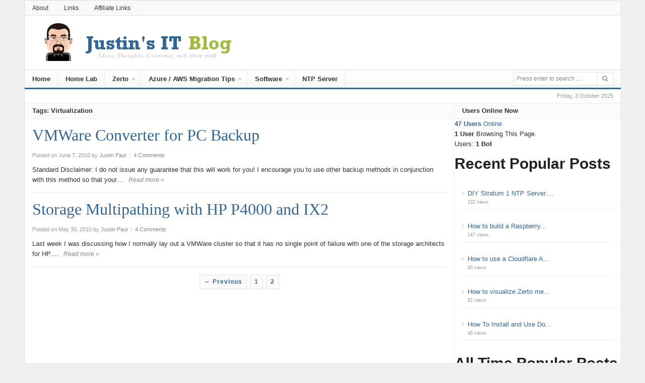

--- FILE ---
content_type: text/html; charset=UTF-8
request_url: https://www.jpaul.me/tag/virtualization/page/2/
body_size: 20594
content:
<!DOCTYPE html>
<html lang="en-US">
<head>
<meta charset="UTF-8">
<meta name="viewport" content="width=device-width, initial-scale=1">
<link rel="profile" href="https://gmpg.org/xfn/11">
<link rel="pingback" href="https://www.jpaul.me/xmlrpc.php">
<script defer data-domain="jpaul.me" src="https://stats.jpaul.io/js/script.js"></script>

		    <!-- PVC Template -->
    <script type="text/template" id="pvc-stats-view-template">
    <i class="pvc-stats-icon medium" aria-hidden="true"><svg aria-hidden="true" focusable="false" data-prefix="far" data-icon="chart-bar" role="img" xmlns="http://www.w3.org/2000/svg" viewBox="0 0 512 512" class="svg-inline--fa fa-chart-bar fa-w-16 fa-2x"><path fill="currentColor" d="M396.8 352h22.4c6.4 0 12.8-6.4 12.8-12.8V108.8c0-6.4-6.4-12.8-12.8-12.8h-22.4c-6.4 0-12.8 6.4-12.8 12.8v230.4c0 6.4 6.4 12.8 12.8 12.8zm-192 0h22.4c6.4 0 12.8-6.4 12.8-12.8V140.8c0-6.4-6.4-12.8-12.8-12.8h-22.4c-6.4 0-12.8 6.4-12.8 12.8v198.4c0 6.4 6.4 12.8 12.8 12.8zm96 0h22.4c6.4 0 12.8-6.4 12.8-12.8V204.8c0-6.4-6.4-12.8-12.8-12.8h-22.4c-6.4 0-12.8 6.4-12.8 12.8v134.4c0 6.4 6.4 12.8 12.8 12.8zM496 400H48V80c0-8.84-7.16-16-16-16H16C7.16 64 0 71.16 0 80v336c0 17.67 14.33 32 32 32h464c8.84 0 16-7.16 16-16v-16c0-8.84-7.16-16-16-16zm-387.2-48h22.4c6.4 0 12.8-6.4 12.8-12.8v-70.4c0-6.4-6.4-12.8-12.8-12.8h-22.4c-6.4 0-12.8 6.4-12.8 12.8v70.4c0 6.4 6.4 12.8 12.8 12.8z" class=""></path></svg></i>
	 <%= total_view %> total views	<% if ( today_view > 0 ) { %>
		<span class="views_today">,  <%= today_view %> views today</span>
	<% } %>
	</span>
	</script>
		    <meta name='robots' content='index, follow, max-image-preview:large, max-snippet:-1, max-video-preview:-1' />
	<style>img:is([sizes="auto" i], [sizes^="auto," i]) { contain-intrinsic-size: 3000px 1500px }</style>
	
<!-- Social Warfare v4.5.6 https://warfareplugins.com - BEGINNING OF OUTPUT -->
<style>
	@font-face {
		font-family: "sw-icon-font";
		src:url("https://www.jpaul.me/wp-content/plugins/social-warfare/assets/fonts/sw-icon-font.eot?ver=4.5.6");
		src:url("https://www.jpaul.me/wp-content/plugins/social-warfare/assets/fonts/sw-icon-font.eot?ver=4.5.6#iefix") format("embedded-opentype"),
		url("https://www.jpaul.me/wp-content/plugins/social-warfare/assets/fonts/sw-icon-font.woff?ver=4.5.6") format("woff"),
		url("https://www.jpaul.me/wp-content/plugins/social-warfare/assets/fonts/sw-icon-font.ttf?ver=4.5.6") format("truetype"),
		url("https://www.jpaul.me/wp-content/plugins/social-warfare/assets/fonts/sw-icon-font.svg?ver=4.5.6#1445203416") format("svg");
		font-weight: normal;
		font-style: normal;
		font-display:block;
	}
</style>
<!-- Social Warfare v4.5.6 https://warfareplugins.com - END OF OUTPUT -->

<script>window._wca = window._wca || [];</script>

	<!-- This site is optimized with the Yoast SEO plugin v26.0 - https://yoast.com/wordpress/plugins/seo/ -->
	<title>Virtualization Archives - Page 2 of 2 - Justin&#039;s IT Blog</title>
	<link rel="canonical" href="https://www.jpaul.me/tag/virtualization/page/2/" />
	<link rel="prev" href="https://www.jpaul.me/tag/virtualization/" />
	<meta name="twitter:card" content="summary_large_image" />
	<meta name="twitter:title" content="Virtualization Archives - Page 2 of 2 - Justin&#039;s IT Blog" />
	<meta name="twitter:site" content="@recklessop" />
	<script type="application/ld+json" class="yoast-schema-graph">{"@context":"https://schema.org","@graph":[{"@type":"CollectionPage","@id":"https://www.jpaul.me/tag/virtualization/","url":"https://www.jpaul.me/tag/virtualization/page/2/","name":"Virtualization Archives - Page 2 of 2 - Justin&#039;s IT Blog","isPartOf":{"@id":"https://www.jpaul.me/#website"},"breadcrumb":{"@id":"https://www.jpaul.me/tag/virtualization/page/2/#breadcrumb"},"inLanguage":"en-US"},{"@type":"BreadcrumbList","@id":"https://www.jpaul.me/tag/virtualization/page/2/#breadcrumb","itemListElement":[{"@type":"ListItem","position":1,"name":"Home","item":"https://www.jpaul.me/"},{"@type":"ListItem","position":2,"name":"Virtualization"}]},{"@type":"WebSite","@id":"https://www.jpaul.me/#website","url":"https://www.jpaul.me/","name":"Justin's IT Blog","description":"Ideas, Thoughts, Concerns, and other stuff","potentialAction":[{"@type":"SearchAction","target":{"@type":"EntryPoint","urlTemplate":"https://www.jpaul.me/?s={search_term_string}"},"query-input":{"@type":"PropertyValueSpecification","valueRequired":true,"valueName":"search_term_string"}}],"inLanguage":"en-US"}]}</script>
	<!-- / Yoast SEO plugin. -->


<link rel='dns-prefetch' href='//stats.wp.com' />
<link rel='dns-prefetch' href='//secure.gravatar.com' />
<link rel='dns-prefetch' href='//jetpack.wordpress.com' />
<link rel='dns-prefetch' href='//s0.wp.com' />
<link rel='dns-prefetch' href='//public-api.wordpress.com' />
<link rel='dns-prefetch' href='//0.gravatar.com' />
<link rel='dns-prefetch' href='//1.gravatar.com' />
<link rel='dns-prefetch' href='//2.gravatar.com' />
<link rel='dns-prefetch' href='//widgets.wp.com' />
<link rel='dns-prefetch' href='//v0.wordpress.com' />
<link rel="alternate" type="application/rss+xml" title="Justin&#039;s IT Blog &raquo; Feed" href="https://www.jpaul.me/feed/" />
<link rel="alternate" type="application/rss+xml" title="Justin&#039;s IT Blog &raquo; Comments Feed" href="https://www.jpaul.me/comments/feed/" />
<script type="text/javascript" id="wpp-js" src="https://www.jpaul.me/wp-content/plugins/wordpress-popular-posts/assets/js/wpp.min.js?ver=7.3.3" data-sampling="0" data-sampling-rate="100" data-api-url="https://www.jpaul.me/wp-json/wordpress-popular-posts" data-post-id="0" data-token="5fbb1f52ba" data-lang="0" data-debug="0"></script>
<link rel="alternate" type="application/rss+xml" title="Justin&#039;s IT Blog &raquo; Virtualization Tag Feed" href="https://www.jpaul.me/tag/virtualization/feed/" />
<script type="text/javascript">
/* <![CDATA[ */
window._wpemojiSettings = {"baseUrl":"https:\/\/s.w.org\/images\/core\/emoji\/16.0.1\/72x72\/","ext":".png","svgUrl":"https:\/\/s.w.org\/images\/core\/emoji\/16.0.1\/svg\/","svgExt":".svg","source":{"concatemoji":"https:\/\/www.jpaul.me\/wp-includes\/js\/wp-emoji-release.min.js?ver=6.8.3"}};
/*! This file is auto-generated */
!function(s,n){var o,i,e;function c(e){try{var t={supportTests:e,timestamp:(new Date).valueOf()};sessionStorage.setItem(o,JSON.stringify(t))}catch(e){}}function p(e,t,n){e.clearRect(0,0,e.canvas.width,e.canvas.height),e.fillText(t,0,0);var t=new Uint32Array(e.getImageData(0,0,e.canvas.width,e.canvas.height).data),a=(e.clearRect(0,0,e.canvas.width,e.canvas.height),e.fillText(n,0,0),new Uint32Array(e.getImageData(0,0,e.canvas.width,e.canvas.height).data));return t.every(function(e,t){return e===a[t]})}function u(e,t){e.clearRect(0,0,e.canvas.width,e.canvas.height),e.fillText(t,0,0);for(var n=e.getImageData(16,16,1,1),a=0;a<n.data.length;a++)if(0!==n.data[a])return!1;return!0}function f(e,t,n,a){switch(t){case"flag":return n(e,"\ud83c\udff3\ufe0f\u200d\u26a7\ufe0f","\ud83c\udff3\ufe0f\u200b\u26a7\ufe0f")?!1:!n(e,"\ud83c\udde8\ud83c\uddf6","\ud83c\udde8\u200b\ud83c\uddf6")&&!n(e,"\ud83c\udff4\udb40\udc67\udb40\udc62\udb40\udc65\udb40\udc6e\udb40\udc67\udb40\udc7f","\ud83c\udff4\u200b\udb40\udc67\u200b\udb40\udc62\u200b\udb40\udc65\u200b\udb40\udc6e\u200b\udb40\udc67\u200b\udb40\udc7f");case"emoji":return!a(e,"\ud83e\udedf")}return!1}function g(e,t,n,a){var r="undefined"!=typeof WorkerGlobalScope&&self instanceof WorkerGlobalScope?new OffscreenCanvas(300,150):s.createElement("canvas"),o=r.getContext("2d",{willReadFrequently:!0}),i=(o.textBaseline="top",o.font="600 32px Arial",{});return e.forEach(function(e){i[e]=t(o,e,n,a)}),i}function t(e){var t=s.createElement("script");t.src=e,t.defer=!0,s.head.appendChild(t)}"undefined"!=typeof Promise&&(o="wpEmojiSettingsSupports",i=["flag","emoji"],n.supports={everything:!0,everythingExceptFlag:!0},e=new Promise(function(e){s.addEventListener("DOMContentLoaded",e,{once:!0})}),new Promise(function(t){var n=function(){try{var e=JSON.parse(sessionStorage.getItem(o));if("object"==typeof e&&"number"==typeof e.timestamp&&(new Date).valueOf()<e.timestamp+604800&&"object"==typeof e.supportTests)return e.supportTests}catch(e){}return null}();if(!n){if("undefined"!=typeof Worker&&"undefined"!=typeof OffscreenCanvas&&"undefined"!=typeof URL&&URL.createObjectURL&&"undefined"!=typeof Blob)try{var e="postMessage("+g.toString()+"("+[JSON.stringify(i),f.toString(),p.toString(),u.toString()].join(",")+"));",a=new Blob([e],{type:"text/javascript"}),r=new Worker(URL.createObjectURL(a),{name:"wpTestEmojiSupports"});return void(r.onmessage=function(e){c(n=e.data),r.terminate(),t(n)})}catch(e){}c(n=g(i,f,p,u))}t(n)}).then(function(e){for(var t in e)n.supports[t]=e[t],n.supports.everything=n.supports.everything&&n.supports[t],"flag"!==t&&(n.supports.everythingExceptFlag=n.supports.everythingExceptFlag&&n.supports[t]);n.supports.everythingExceptFlag=n.supports.everythingExceptFlag&&!n.supports.flag,n.DOMReady=!1,n.readyCallback=function(){n.DOMReady=!0}}).then(function(){return e}).then(function(){var e;n.supports.everything||(n.readyCallback(),(e=n.source||{}).concatemoji?t(e.concatemoji):e.wpemoji&&e.twemoji&&(t(e.twemoji),t(e.wpemoji)))}))}((window,document),window._wpemojiSettings);
/* ]]> */
</script>
<link rel='stylesheet' id='social-warfare-block-css-css' href='https://www.jpaul.me/wp-content/plugins/social-warfare/assets/js/post-editor/dist/blocks.style.build.css?ver=6.8.3' type='text/css' media='all' />
<style id='wp-emoji-styles-inline-css' type='text/css'>

	img.wp-smiley, img.emoji {
		display: inline !important;
		border: none !important;
		box-shadow: none !important;
		height: 1em !important;
		width: 1em !important;
		margin: 0 0.07em !important;
		vertical-align: -0.1em !important;
		background: none !important;
		padding: 0 !important;
	}
</style>
<link rel='stylesheet' id='wp-block-library-css' href='https://www.jpaul.me/wp-includes/css/dist/block-library/style.min.css?ver=6.8.3' type='text/css' media='all' />
<style id='classic-theme-styles-inline-css' type='text/css'>
/*! This file is auto-generated */
.wp-block-button__link{color:#fff;background-color:#32373c;border-radius:9999px;box-shadow:none;text-decoration:none;padding:calc(.667em + 2px) calc(1.333em + 2px);font-size:1.125em}.wp-block-file__button{background:#32373c;color:#fff;text-decoration:none}
</style>
<link rel='stylesheet' id='mediaelement-css' href='https://www.jpaul.me/wp-includes/js/mediaelement/mediaelementplayer-legacy.min.css?ver=4.2.17' type='text/css' media='all' />
<link rel='stylesheet' id='wp-mediaelement-css' href='https://www.jpaul.me/wp-includes/js/mediaelement/wp-mediaelement.min.css?ver=6.8.3' type='text/css' media='all' />
<style id='jetpack-sharing-buttons-style-inline-css' type='text/css'>
.jetpack-sharing-buttons__services-list{display:flex;flex-direction:row;flex-wrap:wrap;gap:0;list-style-type:none;margin:5px;padding:0}.jetpack-sharing-buttons__services-list.has-small-icon-size{font-size:12px}.jetpack-sharing-buttons__services-list.has-normal-icon-size{font-size:16px}.jetpack-sharing-buttons__services-list.has-large-icon-size{font-size:24px}.jetpack-sharing-buttons__services-list.has-huge-icon-size{font-size:36px}@media print{.jetpack-sharing-buttons__services-list{display:none!important}}.editor-styles-wrapper .wp-block-jetpack-sharing-buttons{gap:0;padding-inline-start:0}ul.jetpack-sharing-buttons__services-list.has-background{padding:1.25em 2.375em}
</style>
<style id='global-styles-inline-css' type='text/css'>
:root{--wp--preset--aspect-ratio--square: 1;--wp--preset--aspect-ratio--4-3: 4/3;--wp--preset--aspect-ratio--3-4: 3/4;--wp--preset--aspect-ratio--3-2: 3/2;--wp--preset--aspect-ratio--2-3: 2/3;--wp--preset--aspect-ratio--16-9: 16/9;--wp--preset--aspect-ratio--9-16: 9/16;--wp--preset--color--black: #000000;--wp--preset--color--cyan-bluish-gray: #abb8c3;--wp--preset--color--white: #ffffff;--wp--preset--color--pale-pink: #f78da7;--wp--preset--color--vivid-red: #cf2e2e;--wp--preset--color--luminous-vivid-orange: #ff6900;--wp--preset--color--luminous-vivid-amber: #fcb900;--wp--preset--color--light-green-cyan: #7bdcb5;--wp--preset--color--vivid-green-cyan: #00d084;--wp--preset--color--pale-cyan-blue: #8ed1fc;--wp--preset--color--vivid-cyan-blue: #0693e3;--wp--preset--color--vivid-purple: #9b51e0;--wp--preset--gradient--vivid-cyan-blue-to-vivid-purple: linear-gradient(135deg,rgba(6,147,227,1) 0%,rgb(155,81,224) 100%);--wp--preset--gradient--light-green-cyan-to-vivid-green-cyan: linear-gradient(135deg,rgb(122,220,180) 0%,rgb(0,208,130) 100%);--wp--preset--gradient--luminous-vivid-amber-to-luminous-vivid-orange: linear-gradient(135deg,rgba(252,185,0,1) 0%,rgba(255,105,0,1) 100%);--wp--preset--gradient--luminous-vivid-orange-to-vivid-red: linear-gradient(135deg,rgba(255,105,0,1) 0%,rgb(207,46,46) 100%);--wp--preset--gradient--very-light-gray-to-cyan-bluish-gray: linear-gradient(135deg,rgb(238,238,238) 0%,rgb(169,184,195) 100%);--wp--preset--gradient--cool-to-warm-spectrum: linear-gradient(135deg,rgb(74,234,220) 0%,rgb(151,120,209) 20%,rgb(207,42,186) 40%,rgb(238,44,130) 60%,rgb(251,105,98) 80%,rgb(254,248,76) 100%);--wp--preset--gradient--blush-light-purple: linear-gradient(135deg,rgb(255,206,236) 0%,rgb(152,150,240) 100%);--wp--preset--gradient--blush-bordeaux: linear-gradient(135deg,rgb(254,205,165) 0%,rgb(254,45,45) 50%,rgb(107,0,62) 100%);--wp--preset--gradient--luminous-dusk: linear-gradient(135deg,rgb(255,203,112) 0%,rgb(199,81,192) 50%,rgb(65,88,208) 100%);--wp--preset--gradient--pale-ocean: linear-gradient(135deg,rgb(255,245,203) 0%,rgb(182,227,212) 50%,rgb(51,167,181) 100%);--wp--preset--gradient--electric-grass: linear-gradient(135deg,rgb(202,248,128) 0%,rgb(113,206,126) 100%);--wp--preset--gradient--midnight: linear-gradient(135deg,rgb(2,3,129) 0%,rgb(40,116,252) 100%);--wp--preset--font-size--small: 13px;--wp--preset--font-size--medium: 20px;--wp--preset--font-size--large: 36px;--wp--preset--font-size--x-large: 42px;--wp--preset--font-family--inter: "Inter", sans-serif;--wp--preset--font-family--cardo: Cardo;--wp--preset--spacing--20: 0.44rem;--wp--preset--spacing--30: 0.67rem;--wp--preset--spacing--40: 1rem;--wp--preset--spacing--50: 1.5rem;--wp--preset--spacing--60: 2.25rem;--wp--preset--spacing--70: 3.38rem;--wp--preset--spacing--80: 5.06rem;--wp--preset--shadow--natural: 6px 6px 9px rgba(0, 0, 0, 0.2);--wp--preset--shadow--deep: 12px 12px 50px rgba(0, 0, 0, 0.4);--wp--preset--shadow--sharp: 6px 6px 0px rgba(0, 0, 0, 0.2);--wp--preset--shadow--outlined: 6px 6px 0px -3px rgba(255, 255, 255, 1), 6px 6px rgba(0, 0, 0, 1);--wp--preset--shadow--crisp: 6px 6px 0px rgba(0, 0, 0, 1);}:where(.is-layout-flex){gap: 0.5em;}:where(.is-layout-grid){gap: 0.5em;}body .is-layout-flex{display: flex;}.is-layout-flex{flex-wrap: wrap;align-items: center;}.is-layout-flex > :is(*, div){margin: 0;}body .is-layout-grid{display: grid;}.is-layout-grid > :is(*, div){margin: 0;}:where(.wp-block-columns.is-layout-flex){gap: 2em;}:where(.wp-block-columns.is-layout-grid){gap: 2em;}:where(.wp-block-post-template.is-layout-flex){gap: 1.25em;}:where(.wp-block-post-template.is-layout-grid){gap: 1.25em;}.has-black-color{color: var(--wp--preset--color--black) !important;}.has-cyan-bluish-gray-color{color: var(--wp--preset--color--cyan-bluish-gray) !important;}.has-white-color{color: var(--wp--preset--color--white) !important;}.has-pale-pink-color{color: var(--wp--preset--color--pale-pink) !important;}.has-vivid-red-color{color: var(--wp--preset--color--vivid-red) !important;}.has-luminous-vivid-orange-color{color: var(--wp--preset--color--luminous-vivid-orange) !important;}.has-luminous-vivid-amber-color{color: var(--wp--preset--color--luminous-vivid-amber) !important;}.has-light-green-cyan-color{color: var(--wp--preset--color--light-green-cyan) !important;}.has-vivid-green-cyan-color{color: var(--wp--preset--color--vivid-green-cyan) !important;}.has-pale-cyan-blue-color{color: var(--wp--preset--color--pale-cyan-blue) !important;}.has-vivid-cyan-blue-color{color: var(--wp--preset--color--vivid-cyan-blue) !important;}.has-vivid-purple-color{color: var(--wp--preset--color--vivid-purple) !important;}.has-black-background-color{background-color: var(--wp--preset--color--black) !important;}.has-cyan-bluish-gray-background-color{background-color: var(--wp--preset--color--cyan-bluish-gray) !important;}.has-white-background-color{background-color: var(--wp--preset--color--white) !important;}.has-pale-pink-background-color{background-color: var(--wp--preset--color--pale-pink) !important;}.has-vivid-red-background-color{background-color: var(--wp--preset--color--vivid-red) !important;}.has-luminous-vivid-orange-background-color{background-color: var(--wp--preset--color--luminous-vivid-orange) !important;}.has-luminous-vivid-amber-background-color{background-color: var(--wp--preset--color--luminous-vivid-amber) !important;}.has-light-green-cyan-background-color{background-color: var(--wp--preset--color--light-green-cyan) !important;}.has-vivid-green-cyan-background-color{background-color: var(--wp--preset--color--vivid-green-cyan) !important;}.has-pale-cyan-blue-background-color{background-color: var(--wp--preset--color--pale-cyan-blue) !important;}.has-vivid-cyan-blue-background-color{background-color: var(--wp--preset--color--vivid-cyan-blue) !important;}.has-vivid-purple-background-color{background-color: var(--wp--preset--color--vivid-purple) !important;}.has-black-border-color{border-color: var(--wp--preset--color--black) !important;}.has-cyan-bluish-gray-border-color{border-color: var(--wp--preset--color--cyan-bluish-gray) !important;}.has-white-border-color{border-color: var(--wp--preset--color--white) !important;}.has-pale-pink-border-color{border-color: var(--wp--preset--color--pale-pink) !important;}.has-vivid-red-border-color{border-color: var(--wp--preset--color--vivid-red) !important;}.has-luminous-vivid-orange-border-color{border-color: var(--wp--preset--color--luminous-vivid-orange) !important;}.has-luminous-vivid-amber-border-color{border-color: var(--wp--preset--color--luminous-vivid-amber) !important;}.has-light-green-cyan-border-color{border-color: var(--wp--preset--color--light-green-cyan) !important;}.has-vivid-green-cyan-border-color{border-color: var(--wp--preset--color--vivid-green-cyan) !important;}.has-pale-cyan-blue-border-color{border-color: var(--wp--preset--color--pale-cyan-blue) !important;}.has-vivid-cyan-blue-border-color{border-color: var(--wp--preset--color--vivid-cyan-blue) !important;}.has-vivid-purple-border-color{border-color: var(--wp--preset--color--vivid-purple) !important;}.has-vivid-cyan-blue-to-vivid-purple-gradient-background{background: var(--wp--preset--gradient--vivid-cyan-blue-to-vivid-purple) !important;}.has-light-green-cyan-to-vivid-green-cyan-gradient-background{background: var(--wp--preset--gradient--light-green-cyan-to-vivid-green-cyan) !important;}.has-luminous-vivid-amber-to-luminous-vivid-orange-gradient-background{background: var(--wp--preset--gradient--luminous-vivid-amber-to-luminous-vivid-orange) !important;}.has-luminous-vivid-orange-to-vivid-red-gradient-background{background: var(--wp--preset--gradient--luminous-vivid-orange-to-vivid-red) !important;}.has-very-light-gray-to-cyan-bluish-gray-gradient-background{background: var(--wp--preset--gradient--very-light-gray-to-cyan-bluish-gray) !important;}.has-cool-to-warm-spectrum-gradient-background{background: var(--wp--preset--gradient--cool-to-warm-spectrum) !important;}.has-blush-light-purple-gradient-background{background: var(--wp--preset--gradient--blush-light-purple) !important;}.has-blush-bordeaux-gradient-background{background: var(--wp--preset--gradient--blush-bordeaux) !important;}.has-luminous-dusk-gradient-background{background: var(--wp--preset--gradient--luminous-dusk) !important;}.has-pale-ocean-gradient-background{background: var(--wp--preset--gradient--pale-ocean) !important;}.has-electric-grass-gradient-background{background: var(--wp--preset--gradient--electric-grass) !important;}.has-midnight-gradient-background{background: var(--wp--preset--gradient--midnight) !important;}.has-small-font-size{font-size: var(--wp--preset--font-size--small) !important;}.has-medium-font-size{font-size: var(--wp--preset--font-size--medium) !important;}.has-large-font-size{font-size: var(--wp--preset--font-size--large) !important;}.has-x-large-font-size{font-size: var(--wp--preset--font-size--x-large) !important;}
:where(.wp-block-post-template.is-layout-flex){gap: 1.25em;}:where(.wp-block-post-template.is-layout-grid){gap: 1.25em;}
:where(.wp-block-columns.is-layout-flex){gap: 2em;}:where(.wp-block-columns.is-layout-grid){gap: 2em;}
:root :where(.wp-block-pullquote){font-size: 1.5em;line-height: 1.6;}
</style>
<link rel='stylesheet' id='a3-pvc-style-css' href='https://www.jpaul.me/wp-content/plugins/page-views-count/assets/css/style.min.css?ver=2.8.7' type='text/css' media='all' />
<link rel='stylesheet' id='junkie-shortcodes-css' href='https://www.jpaul.me/wp-content/plugins/theme-junkie-shortcodes/assets/css/junkie-shortcodes.css?ver=6.8.3' type='text/css' media='all' />
<link rel='stylesheet' id='woocommerce-layout-css' href='https://www.jpaul.me/wp-content/plugins/woocommerce/assets/css/woocommerce-layout.css?ver=10.2.2' type='text/css' media='all' />
<style id='woocommerce-layout-inline-css' type='text/css'>

	.infinite-scroll .woocommerce-pagination {
		display: none;
	}
</style>
<link rel='stylesheet' id='woocommerce-smallscreen-css' href='https://www.jpaul.me/wp-content/plugins/woocommerce/assets/css/woocommerce-smallscreen.css?ver=10.2.2' type='text/css' media='only screen and (max-width: 768px)' />
<link rel='stylesheet' id='woocommerce-general-css' href='https://www.jpaul.me/wp-content/plugins/woocommerce/assets/css/woocommerce.css?ver=10.2.2' type='text/css' media='all' />
<style id='woocommerce-inline-inline-css' type='text/css'>
.woocommerce form .form-row .required { visibility: visible; }
</style>
<link rel='stylesheet' id='social_warfare-css' href='https://www.jpaul.me/wp-content/plugins/social-warfare/assets/css/style.min.css?ver=4.5.6' type='text/css' media='all' />
<link rel='stylesheet' id='wordpress-popular-posts-css-css' href='https://www.jpaul.me/wp-content/plugins/wordpress-popular-posts/assets/css/wpp.css?ver=7.3.3' type='text/css' media='all' />
<link rel='stylesheet' id='brands-styles-css' href='https://www.jpaul.me/wp-content/plugins/woocommerce/assets/css/brands.css?ver=10.2.2' type='text/css' media='all' />
<link rel='stylesheet' id='daily-style-css' href='https://www.jpaul.me/wp-content/themes/daily3/style.min.css?ver=6.8.3' type='text/css' media='all' />
<link rel='stylesheet' id='daily-responsive-css' href='https://www.jpaul.me/wp-content/themes/daily3/assets/css/responsive.css?ver=6.8.3' type='text/css' media='all' />
<link rel='stylesheet' id='daily-colors-css' href='https://www.jpaul.me/wp-content/themes/daily3/assets/css/colors/default.css?ver=6.8.3' type='text/css' media='all' />
<link rel='stylesheet' id='jetpack_likes-css' href='https://www.jpaul.me/wp-content/plugins/jetpack/modules/likes/style.css?ver=15.0.2' type='text/css' media='all' />
<link rel='stylesheet' id='wp-pagenavi-css' href='https://www.jpaul.me/wp-content/plugins/wp-pagenavi/pagenavi-css.css?ver=2.70' type='text/css' media='all' />
<link rel='stylesheet' id='a3pvc-css' href='//www.jpaul.me/wp-content/uploads/sass/pvc.min.css?ver=1675104925' type='text/css' media='all' />
<link rel='stylesheet' id='sharedaddy-css' href='https://www.jpaul.me/wp-content/plugins/jetpack/modules/sharedaddy/sharing.css?ver=15.0.2' type='text/css' media='all' />
<link rel='stylesheet' id='social-logos-css' href='https://www.jpaul.me/wp-content/plugins/jetpack/_inc/social-logos/social-logos.min.css?ver=15.0.2' type='text/css' media='all' />
<script type="text/javascript" src="https://www.jpaul.me/wp-includes/js/jquery/jquery.min.js?ver=3.7.1" id="jquery-core-js"></script>
<script type="text/javascript" src="https://www.jpaul.me/wp-includes/js/jquery/jquery-migrate.min.js?ver=3.4.1" id="jquery-migrate-js"></script>
<script type="text/javascript" src="https://www.jpaul.me/wp-includes/js/underscore.min.js?ver=1.13.7" id="underscore-js"></script>
<script type="text/javascript" src="https://www.jpaul.me/wp-includes/js/backbone.min.js?ver=1.6.0" id="backbone-js"></script>
<script type="text/javascript" id="a3-pvc-backbone-js-extra">
/* <![CDATA[ */
var pvc_vars = {"rest_api_url":"https:\/\/www.jpaul.me\/wp-json\/pvc\/v1","ajax_url":"https:\/\/www.jpaul.me\/wp-admin\/admin-ajax.php","security":"f3b2cc45c5","ajax_load_type":"rest_api"};
/* ]]> */
</script>
<script type="text/javascript" src="https://www.jpaul.me/wp-content/plugins/page-views-count/assets/js/pvc.backbone.min.js?ver=2.8.7" id="a3-pvc-backbone-js"></script>
<script type="text/javascript" src="https://www.jpaul.me/wp-content/plugins/woocommerce/assets/js/jquery-blockui/jquery.blockUI.min.js?ver=2.7.0-wc.10.2.2" id="jquery-blockui-js" defer="defer" data-wp-strategy="defer"></script>
<script type="text/javascript" id="wc-add-to-cart-js-extra">
/* <![CDATA[ */
var wc_add_to_cart_params = {"ajax_url":"\/wp-admin\/admin-ajax.php","wc_ajax_url":"\/?wc-ajax=%%endpoint%%","i18n_view_cart":"View cart","cart_url":"https:\/\/www.jpaul.me\/cart\/","is_cart":"","cart_redirect_after_add":"no"};
/* ]]> */
</script>
<script type="text/javascript" src="https://www.jpaul.me/wp-content/plugins/woocommerce/assets/js/frontend/add-to-cart.min.js?ver=10.2.2" id="wc-add-to-cart-js" defer="defer" data-wp-strategy="defer"></script>
<script type="text/javascript" src="https://www.jpaul.me/wp-content/plugins/woocommerce/assets/js/js-cookie/js.cookie.min.js?ver=2.1.4-wc.10.2.2" id="js-cookie-js" defer="defer" data-wp-strategy="defer"></script>
<script type="text/javascript" id="woocommerce-js-extra">
/* <![CDATA[ */
var woocommerce_params = {"ajax_url":"\/wp-admin\/admin-ajax.php","wc_ajax_url":"\/?wc-ajax=%%endpoint%%","i18n_password_show":"Show password","i18n_password_hide":"Hide password"};
/* ]]> */
</script>
<script type="text/javascript" src="https://www.jpaul.me/wp-content/plugins/woocommerce/assets/js/frontend/woocommerce.min.js?ver=10.2.2" id="woocommerce-js" defer="defer" data-wp-strategy="defer"></script>
<script type="text/javascript" id="WCPAY_ASSETS-js-extra">
/* <![CDATA[ */
var wcpayAssets = {"url":"https:\/\/www.jpaul.me\/wp-content\/plugins\/woocommerce-payments\/dist\/"};
/* ]]> */
</script>
<!--[if lte IE 9]>
<script type="text/javascript" src="https://www.jpaul.me/wp-content/themes/daily3/assets/js/html5shiv.js" id="daily-html5-js"></script>
<![endif]-->
<script type="text/javascript" src="https://stats.wp.com/s-202540.js" id="woocommerce-analytics-js" defer="defer" data-wp-strategy="defer"></script>
<link rel="https://api.w.org/" href="https://www.jpaul.me/wp-json/" /><link rel="alternate" title="JSON" type="application/json" href="https://www.jpaul.me/wp-json/wp/v2/tags/416" /><link rel="EditURI" type="application/rsd+xml" title="RSD" href="https://www.jpaul.me/xmlrpc.php?rsd" />
<meta name="generator" content="WordPress 6.8.3" />
<meta name="generator" content="WooCommerce 10.2.2" />
	<style>img#wpstats{display:none}</style>
		            <style id="wpp-loading-animation-styles">@-webkit-keyframes bgslide{from{background-position-x:0}to{background-position-x:-200%}}@keyframes bgslide{from{background-position-x:0}to{background-position-x:-200%}}.wpp-widget-block-placeholder,.wpp-shortcode-placeholder{margin:0 auto;width:60px;height:3px;background:#dd3737;background:linear-gradient(90deg,#dd3737 0%,#571313 10%,#dd3737 100%);background-size:200% auto;border-radius:3px;-webkit-animation:bgslide 1s infinite linear;animation:bgslide 1s infinite linear}</style>
            	<noscript><style>.woocommerce-product-gallery{ opacity: 1 !important; }</style></noscript>
	
<!-- Jetpack Open Graph Tags -->
<meta property="og:type" content="website" />
<meta property="og:title" content="Virtualization Archives - Page 2 of 2 - Justin&#039;s IT Blog" />
<meta property="og:url" content="https://www.jpaul.me/tag/virtualization/" />
<meta property="og:site_name" content="Justin&#039;s IT Blog" />
<meta property="og:image" content="https://www.jpaul.me/wp-content/uploads/2015/07/jp.jpg" />
<meta property="og:image:width" content="448" />
<meta property="og:image:height" content="448" />
<meta property="og:image:alt" content="" />
<meta property="og:locale" content="en_US" />
<meta name="twitter:site" content="@recklessop" />

<!-- End Jetpack Open Graph Tags -->
<style class='wp-fonts-local' type='text/css'>
@font-face{font-family:Inter;font-style:normal;font-weight:300 900;font-display:fallback;src:url('https://www.jpaul.me/wp-content/plugins/woocommerce/assets/fonts/Inter-VariableFont_slnt,wght.woff2') format('woff2');font-stretch:normal;}
@font-face{font-family:Cardo;font-style:normal;font-weight:400;font-display:fallback;src:url('https://www.jpaul.me/wp-content/plugins/woocommerce/assets/fonts/cardo_normal_400.woff2') format('woff2');}
</style>
<link rel="icon" href="https://www.jpaul.me/wp-content/uploads/2015/07/jp-42x42.jpg" sizes="32x32" />
<link rel="icon" href="https://www.jpaul.me/wp-content/uploads/2015/07/jp-200x200.jpg" sizes="192x192" />
<link rel="apple-touch-icon" href="https://www.jpaul.me/wp-content/uploads/2015/07/jp-200x200.jpg" />
<meta name="msapplication-TileImage" content="https://www.jpaul.me/wp-content/uploads/2015/07/jp-300x300.jpg" />
		<style type="text/css" id="wp-custom-css">
			One of the things that I don't work with much is tape... in any fashion. However while working on a project I was asked how Veeam did with tape out. I tried to think of where I had used tape with Veeam before and I couldn't think of a single instance... which is probably why I have installed so many dedupe appliances :) . So I did the only thing a real geek would do... I started looking for a tape drive for my home lab.

You would think, since people have been saying that tape is dead, that I would be able to pick up something pretty cheap. However I soon figured out that quite the opposite was true if I wanted anything with a fiber channel interface. What to do?

What about VTL? Both Data Domain and HP StoreOnce provide VTL features, but on the StoreOnce VSA you do not need a license to enable it. So I logged into one of the StoreOnce VSA's that I had already deployed and started messing around. It took very little effort before my Veeam server had a fully functional MSL 2024 attached... and the best part is that it didn't cost me anything!

So the purpose of this article is to show how to get an HP StoreOnce VSA with the VTL options talking to Veeam Backup and Replication, I won't cover anything in terms of creating jobs or best practices inside of Veeam because frankly I don't yet have the experience to be making those recommendations, but as I am able to play around with this more I will share what I learn. Also for owners of Data Domain and / or HP StoreOnce, this article should not be considered a way to utilize those products in a production environment. I have to think that writing data directly to NFS/CIFS on these devices would be better than going through the VTL features. (The only thing I'm thinking that might be useful for this though is extended retention where you want Veeam to keep GFS copies, but after I look into that more I will create a separate article for that).
Getting the HP StoreOnce side ready
After deploying the StoreOnce VSA login to it and click on the VTL option. It should have "Auto Create" enabled.



If it is not enabled, click 'Edit' and then enable the option. This is all that is needed on the StoreOnce side ot get started, we could however manually create a VTL, but unless you want to copy and paste IQN's it's easier to just let it auto create one, and then we can edit it later.
iSCSI configuration on Veeam Server
The VTL features of StoreOnce VSA rely on an iSCSI connection. So the first thing we need to do on the Veeam server is enable the iSCSI initiator (if it isn't already enabled), you can enable it by simply opening the iSCSI Initiator in Control Panel.

Then enter the IP address of the HP StoreOnce VSA in the Target box and click 'Quick Connect'. Then in the Discovered targets area click each of the targets and click connect (at least the ones that are related to HP StorageOnce).



By default you should have one drive and once robot listed in the targets window. After connecting the targets you can check Windows device manager to see if they show up. You are looking for a "Media Changer" and an "unknown device".



Before we install the drivers for these devices we will want to go back over to the StoreOnce VSA and change properties of the VTL to emulate an MSL 2024 (or whatever MSL you want to play with).
Configuring VTL settings on StoreOnce
Click on the VTL item on the left to expand it then select 'Library'. On the right side of the page you should now see the VTL that was auto created when you connected to the VTL iSCSI targets.



By default it's emulating a generic drive, but I wanted it to emulate the same MSL that I was looking at on eBay. So if you click on the library then down at the very bottom of the page select 'Edit'. Then select the "MSL G3 Series 2x24" emulation type. You can also select how many tape's you would like the VTL to see too, by default it sets the max number for the emulation type. Click save.

Once this has been changed we can do back over to Windows and install the HP MSL drivers and then do the actual Veeam Configuration.
Installing MSL Drivers on Veeam Tape Server
Some backup software wants you to use only their drivers, but Veeam is different, they aren't in the driver business so they recommend you use the manufacturer's drivers. So for the HP MSL series that we are emulating you need to download the drivers from  http://h18006.www1.hp.com/products/storageworks/tapecompatibility.html. FYI I would fully expect this link to break once the HP/Hewlet Packard split happens. So you might have to just google "HP Tape compatibility and Tools".



Once you get to this page click on the "Hp StoreEver Tape Drivers" link.



At the time of this driving the driver version was 4.0.0 and the file name is cp023805.exe. Download the drivers, and then extract them to a folder somewhere on the Veeam server. I say extract because for whatever reason HP has decided to not allow any of their tape drivers to install in a virtual environment... HP YOU SHOULD FIX THIS...

Here is the error you can expect if you click install.



So after extracting the files to somewhere on the server you can head back into Device Manager and click on the Robot or the drive and select 'Update Driver'. Then navigate to the folder where you extracted the drivers, and select the OS folder that matches your Veeam server. Then click next through all the pretty boxes until you see a screen that looks like this:



Then repeat for the other related device... either the drive or the robot:



Then you have all the drivers installed that you need. Now we can open Veeam and configure it to see the MSL.
Veeam Tape Configuration
After you get Veeam B&amp;R opened up you can navigate to the Tape Infrastructure area. The first thing we need to do is select "Add a Tape Server" from the list. I installed the iSCSI VTL on the server listed as "This Server", but if you are planning to dedicate a server to just doing tape, then select the appropriate server from the list.



If there are restrictions on traffic for this tape server you can set those up on on this page otherwise click next



Typical Veeam review page... next.



Here you can monitor the progress of the tape agent install.. then click next.



Normally I don't show the Finish page, but this one contains an important check box. The "Start tape library inventory" box...make sure that is checked so that you get an initial inventory of your tapes.



&nbsp;

When you first open you all of the new things on the left side your tapes will appear under an unknown media pool, but as the inventory happens they will move over to the Free media pool. Once all of the tapes are in the free media pool you are ready to start doing Veeam backup's to tape!



Lastly I wanted to send a big THANK YOU out to the HP Storage team for creating the StoreOnce VSA... If I didn't have it it would be much harder to learn and to do my job, so Thank You!		</style>
		</head>

<body class="archive paged tag tag-virtualization tag-416 paged-2 tag-paged-2 wp-theme-daily3 theme-daily3 woocommerce-no-js group-blog layout-2c-l" itemscope itemtype="http://schema.org/Blog">
<!-- BuySellAds Ad Code -->
<script type="text/javascript">
<script type="text/javascript">
(function(){
  var bsa = document.createElement('script');
     bsa.type = 'text/javascript';
     bsa.async = true;
     bsa.src = '//s3.buysellads.com/ac/bsa.js';
  (document.getElementsByTagName('head')[0]||document.getElementsByTagName('body')[0]).appendChild(bsa);
})();
</script>
<!-- End BuySellAds Ad Code -->
<div id="page" class="hfeed site">

	<header id="masthead" class="site-header container clearfix" role="banner" itemscope="itemscope" itemtype="http://schema.org/WPHeader">

			
	<div id="primary-bar">
		<div class="container">

			<nav id="primary-nav" class="main-navigation" role="navigation" itemscope="itemscope" itemtype="http://schema.org/SiteNavigationElement">

				<ul id="primary-menu" class="primary-menu sf-menu"><li  id="menu-item-4550" class="menu-item menu-item-type-post_type menu-item-object-page menu-item-4550"><a href="https://www.jpaul.me/about/">About</a></li>
<li  id="menu-item-16815" class="menu-item menu-item-type-post_type menu-item-object-page menu-item-16815"><a href="https://www.jpaul.me/links/">Links</a></li>
<li  id="menu-item-16820" class="menu-item menu-item-type-post_type menu-item-object-page menu-item-16820"><a href="https://www.jpaul.me/affiliate-links/">Affiliate Links</a></li>
</ul>
			</nav><!-- #primary-nav -->

			<div class="header-social"></div>
		</div>
	</div>


		<div id="logo" itemscope itemtype="http://schema.org/Brand">
<a href="https://www.jpaul.me" itemprop="url" rel="home">
<img itemprop="logo" src="https://www.jpaul.me/wp-content/uploads/2016/12/logo.png" alt="Justin&#039;s IT Blog" />
</a>
</div>

		
		<div class="clearfix"></div>

		
	<div id="secondary-bar" class="clearfix">
		<div class="container">

			<nav id="secondary-nav" class="main-navigation" role="navigation" itemscope="itemscope" itemtype="http://schema.org/SiteNavigationElement">

				<ul id="secondary-menu" class="secondary-menu sf-menu"><li  id="menu-item-4571" class="menu-item menu-item-type-custom menu-item-object-custom menu-item-4571"><a href="http://jpaul.me/">Home</a></li>
<li  id="menu-item-10506" class="menu-item menu-item-type-post_type menu-item-object-page menu-item-10506"><a href="https://www.jpaul.me/home-lab/">Home Lab</a></li>
<li  id="menu-item-12091" class="menu-item menu-item-type-taxonomy menu-item-object-category menu-item-has-children menu-item-12091"><a href="https://www.jpaul.me/category/backup-recovery/zerto/">Zerto</a>
<ul class="sub-menu">
	<li  id="menu-item-16592" class="menu-item menu-item-type-post_type menu-item-object-page menu-item-16592"><a href="https://www.jpaul.me/zerto-rest-api-changelog/">Zerto REST API Changelog</a></li>
	<li  id="menu-item-15464" class="menu-item menu-item-type-post_type menu-item-object-page menu-item-15464"><a href="https://www.jpaul.me/zplanner/">zPlanner</a></li>

</ul>
</li>
<li  id="menu-item-13212" class="menu-item menu-item-type-post_type menu-item-object-page menu-item-has-children menu-item-13212"><a href="https://www.jpaul.me/azure/">Azure / AWS Migration Tips</a>
<ul class="sub-menu">
	<li  id="menu-item-13224" class="menu-item menu-item-type-post_type menu-item-object-page menu-item-13224"><a href="https://www.jpaul.me/azure/centos-6-azure-tips/">CentOS / RHEL 6 Azure Tips</a></li>
	<li  id="menu-item-13223" class="menu-item menu-item-type-post_type menu-item-object-page menu-item-13223"><a href="https://www.jpaul.me/azure/centos-7-azure-tips/">CentOS / RHEL 7 Azure Tips</a></li>
	<li  id="menu-item-13248" class="menu-item menu-item-type-post_type menu-item-object-page menu-item-13248"><a href="https://www.jpaul.me/azure/debian-azure-tips/">Debian Azure Tips</a></li>
	<li  id="menu-item-13222" class="menu-item menu-item-type-post_type menu-item-object-page menu-item-13222"><a href="https://www.jpaul.me/azure/ubuntu-azure-tips/">Ubuntu 18.04 Azure Tips</a></li>
	<li  id="menu-item-15440" class="menu-item menu-item-type-post_type menu-item-object-page menu-item-15440"><a href="https://www.jpaul.me/azure/ubuntu-16-04-azure-tips/">Ubuntu 16.04 Azure Tips</a></li>
	<li  id="menu-item-16095" class="menu-item menu-item-type-post_type menu-item-object-page menu-item-16095"><a href="https://www.jpaul.me/azure/migrate-ubuntu1404/">Ubuntu 14.04 Azure Tips</a></li>
	<li  id="menu-item-16079" class="menu-item menu-item-type-post_type menu-item-object-page menu-item-16079"><a href="https://www.jpaul.me/azure/suse-11-sp4-migration-tips/">Suse 11 SP4 Migration Tips</a></li>
	<li  id="menu-item-16109" class="menu-item menu-item-type-post_type menu-item-object-page menu-item-16109"><a href="https://www.jpaul.me/azure/suse-15-migration-steps/">Suse 15 Migration Steps</a></li>
	<li  id="menu-item-13245" class="menu-item menu-item-type-post_type menu-item-object-page menu-item-13245"><a href="https://www.jpaul.me/azure/windows-2008-azure-tips/">Windows 2008 Azure Tips</a></li>

</ul>
</li>
<li  id="menu-item-12105" class="menu-item menu-item-type-taxonomy menu-item-object-category menu-item-has-children menu-item-12105"><a href="https://www.jpaul.me/category/software/">Software</a>
<ul class="sub-menu">
	<li  id="menu-item-12106" class="menu-item menu-item-type-taxonomy menu-item-object-category menu-item-12106"><a href="https://www.jpaul.me/category/software/linux-related/">Linux Related</a></li>
	<li  id="menu-item-12107" class="menu-item menu-item-type-taxonomy menu-item-object-category menu-item-12107"><a href="https://www.jpaul.me/category/software/microsoft/">Microsoft</a></li>
	<li  id="menu-item-12108" class="menu-item menu-item-type-taxonomy menu-item-object-category menu-item-12108"><a href="https://www.jpaul.me/category/software/opensource/">Open Source Projects</a></li>
	<li  id="menu-item-12115" class="menu-item menu-item-type-taxonomy menu-item-object-category menu-item-12115"><a href="https://www.jpaul.me/category/powercli/">PowerCLI</a></li>

</ul>
</li>
<li  id="menu-item-16717" class="menu-item menu-item-type-post_type menu-item-object-page menu-item-16717"><a href="https://www.jpaul.me/ntp-server/">NTP Server</a></li>
</ul>
			</nav><!-- #secondary-nav -->

			<div class="search-form">
			<form action="https://www.jpaul.me/" role="search">
				<input type="search" class="search-field field" placeholder="Press enter to search &hellip;" value="" name="s" title="Search for:" />
				<button type="submit" name="submit"><i class="fa fa-search"></i></button>
			</form>
		</div>

		</div>
	</div>


	</header><!-- #masthead -->

		<span class="header-date">Friday, 3 October 2025</span>

		
	<div id="content" class="site-content column">
	
	<section id="primary" class="content-area column">
		
						
		<main id="main" class="content-loop category-box blog-list column" role="main" class="content">

			
				<header class="page-header">
					<h3 class="widget-title"><strong>
				Tags: Virtualization			</strong></h3>
				</header><!-- .page-header -->

								
										<article id="post-72" class="post-72 post type-post status-publish format-standard hentry category-backup-recovery tag-backup tag-virtual-pc tag-virtualization tag-vmware no-post-thumbnail entry" itemscope="itemscope" itemtype="http://schema.org/BlogPosting" itemprop="blogPost">	

	<header class="entry-header">
		<h2 class="entry-title" itemprop="headline"><a href="https://www.jpaul.me/2010/06/vmware-converter-for-pc-backup/" rel="bookmark" itemprop="url">VMWare Converter for PC Backup</a></h2>
					<div class="entry-meta">
				<span class="posted-on">Posted on June 7, 2010</span><span class="byline"> by <span class="author vcard" itemprop="author" itemscope="itemscope" itemtype="http://schema.org/Person"><a class="url fn n" href="https://www.jpaul.me/author/admin/" itemprop="url"><span itemprop="name">Justin Paul</span></a></span></span>				<span class="meta-sep">|</span>
									<span class="comments-link"><a href="https://www.jpaul.me/2010/06/vmware-converter-for-pc-backup/#comments" itemprop="discussionURL">4 Comments</a></span>
							</div><!-- .entry-meta -->
			</header><!-- .entry-header -->

	<div class="entry-summary" itemprop="description">
		Standard Disclaimer: I do not issue any guarantee that this will work for you! I encourage you to use other backup methods in conjunction with this method so that your&hellip;<div class="more-link"><a href="https://www.jpaul.me/2010/06/vmware-converter-for-pc-backup/">Read more &raquo;</a></div>
	</div><!-- .entry-summary -->
	
</article><!-- #post-## -->				
				
										<article id="post-56" class="post-56 post type-post status-publish format-standard hentry category-featured category-network-design category-storage category-virtualization tag-p4000 tag-iscsi tag-san tag-virtualization tag-vmware no-post-thumbnail entry" itemscope="itemscope" itemtype="http://schema.org/BlogPosting" itemprop="blogPost">	

	<header class="entry-header">
		<h2 class="entry-title" itemprop="headline"><a href="https://www.jpaul.me/2010/05/storage-multipathing-with-hp-p4000-and-ix2/" rel="bookmark" itemprop="url">Storage Multipathing with HP P4000 and IX2</a></h2>
					<div class="entry-meta">
				<span class="posted-on">Posted on May 30, 2010</span><span class="byline"> by <span class="author vcard" itemprop="author" itemscope="itemscope" itemtype="http://schema.org/Person"><a class="url fn n" href="https://www.jpaul.me/author/admin/" itemprop="url"><span itemprop="name">Justin Paul</span></a></span></span>				<span class="meta-sep">|</span>
									<span class="comments-link"><a href="https://www.jpaul.me/2010/05/storage-multipathing-with-hp-p4000-and-ix2/#comments" itemprop="discussionURL">4 Comments</a></span>
							</div><!-- .entry-meta -->
			</header><!-- .entry-header -->

	<div class="entry-summary" itemprop="description">
		Last week I was discussing how I normally lay out a VMWare cluster so that it has no single point of failure with one of the storage architects for HP.&hellip;<div class="more-link"><a href="https://www.jpaul.me/2010/05/storage-multipathing-with-hp-p4000-and-ix2/">Read more &raquo;</a></div>
	</div><!-- .entry-summary -->
	
</article><!-- #post-## -->				
								
				<div class="clearfix"></div>
				
				
	<nav class="pagination loop-pagination"><a class="prev page-numbers" href="https://www.jpaul.me/tag/virtualization/">&larr; Previous</a>
<a aria-label="Page 1" class="page-numbers" href="https://www.jpaul.me/tag/virtualization/">1</a>
<span aria-label="Page 2" aria-current="page" class="page-numbers current">2</span></nav>

			
		</main><!-- #main -->

	
	</section><!-- #primary -->


<div id="secondary" class="widget-area sidebar1 column" role="complementary" aria-label="Primary Sidebar" itemscope="itemscope" itemtype="http://schema.org/WPSideBar">
	<aside id="useronline-3" class="widget widget_useronline"><h3 class="widget-title">Users Online Now</h3><div id="useronline-count"><a href="http://jpaul.me/useronline/"><strong>47 Users</strong> Online</a></div><div id="useronline-browsing-page"><strong>1 User</strong> Browsing This Page.<br />Users: <strong>1 Bot</strong></div></aside><aside id="block-3" class="widget widget_block"><div class="popular-posts"><h2>Recent Popular Posts</h2><ul class="wpp-list">
<li>
<a href="https://www.jpaul.me/2024/08/diy-stratum-1-ntp-server-secure-time-sync-with-raspberry-pi-under-200/" title="DIY Stratum 1 NTP Server: Secure Time Sync with Raspberry Pi Under $200" class="wpp-post-title" target="_self">DIY Stratum 1 NTP Server:...</a>
 <span class="wpp-meta post-stats"><span class="wpp-views">232 views</span></span>
</li>
<li>
<a href="https://www.jpaul.me/2019/01/how-to-build-a-raspberry-pi-serial-console-server-with-ser2net/" title="How to build a Raspberry Pi Serial Console Server with ser2net" class="wpp-post-title" target="_self">How to build a Raspberry...</a>
 <span class="wpp-meta post-stats"><span class="wpp-views">147 views</span></span>
</li>
<li>
<a href="https://www.jpaul.me/2020/09/how-to-use-a-cloudflare-api-token-for-letsencrypt-validation-on-ubuntu-20-04/" title="How to use a Cloudflare API Token for LetsEncrypt Validation on Ubuntu 20.04" class="wpp-post-title" target="_self">How to use a Cloudflare A...</a>
 <span class="wpp-meta post-stats"><span class="wpp-views">60 views</span></span>
</li>
<li>
<a href="https://www.jpaul.me/2023/04/how-to-visualize-zerto-using-grafna/" title="How to visualize Zerto metrics using Grafana" class="wpp-post-title" target="_self">How to visualize Zerto me...</a>
 <span class="wpp-meta post-stats"><span class="wpp-views">52 views</span></span>
</li>
<li>
<a href="https://www.jpaul.me/2024/07/how-to-install-and-use-docker-on-ubuntu-24-04/" title="How To Install and Use Docker on Ubuntu 24.04" class="wpp-post-title" target="_self">How To Install and Use Do...</a>
 <span class="wpp-meta post-stats"><span class="wpp-views">45 views</span></span>
</li>
</ul></div></aside><aside id="block-4" class="widget widget_block"><div class="popular-posts"><h2>All Time Popular Posts</h2><ul class="wpp-list">
<li>
<a href="https://www.jpaul.me/2018/07/my-ubiquiti-unifi-appliance-3-0-now-even-more-super/" title="My Ubiquiti UniFi Appliance 3.0 – now even more super!" class="wpp-post-title" target="_self">My Ubiquiti UniFi Applian...</a>
 <span class="wpp-meta post-stats"><span class="wpp-views">67k views</span></span>
</li>
<li>
<a href="https://www.jpaul.me/2019/01/how-to-build-a-raspberry-pi-serial-console-server-with-ser2net/" title="How to build a Raspberry Pi Serial Console Server with ser2net" class="wpp-post-title" target="_self">How to build a Raspberry...</a>
 <span class="wpp-meta post-stats"><span class="wpp-views">58.4k views</span></span>
</li>
<li>
<a href="https://www.jpaul.me/2012/11/anatomy-of-an-emc-vnx-array/" title="Anatomy of an EMC VNX Array" class="wpp-post-title" target="_self">Anatomy of an EMC VNX Arr...</a>
 <span class="wpp-meta post-stats"><span class="wpp-views">47.4k views</span></span>
</li>
<li>
<a href="https://www.jpaul.me/2011/06/datastore-provisioned-space-vs-free-space/" title="Datastore Provisioned Space vs Free Space" class="wpp-post-title" target="_self">Datastore Provisioned Spa...</a>
 <span class="wpp-meta post-stats"><span class="wpp-views">36.9k views</span></span>
</li>
<li>
<a href="https://www.jpaul.me/2017/09/ubiquiti-unifi-virtual-appliance-2/" title="Ubiquiti Unifi Virtual Appliance 2.0" class="wpp-post-title" target="_self">Ubiquiti Unifi Virtual Ap...</a>
 <span class="wpp-meta post-stats"><span class="wpp-views">29.6k views</span></span>
</li>
</ul></div></aside></div><!-- #secondary -->	</div><!-- #content -->

	<div class="clearfix"></div>

	<footer id="footer" class="container clearfix" role="contentinfo" itemscope="itemscope" itemtype="http://schema.org/WPFooter">

		<div class="footer-column footer-column-1">
			<aside id="tag_cloud-8" class="widget widget_tag_cloud"><h3 class="widget-title">Tags</h3><div class="tagcloud"><a href="https://www.jpaul.me/tag/azure/" class="tag-cloud-link tag-link-458 tag-link-position-1" style="font-size: 11.756097560976pt;" aria-label="Azure (14 items)">Azure</a>
<a href="https://www.jpaul.me/tag/backup-and-replication/" class="tag-cloud-link tag-link-56 tag-link-position-2" style="font-size: 9.1382113821138pt;" aria-label="Backup and Replication (8 items)">Backup and Replication</a>
<a href="https://www.jpaul.me/tag/blog/" class="tag-cloud-link tag-link-99 tag-link-position-3" style="font-size: 9.7073170731707pt;" aria-label="blog (9 items)">blog</a>
<a href="https://www.jpaul.me/tag/blog-news/" class="tag-cloud-link tag-link-234 tag-link-position-4" style="font-size: 10.162601626016pt;" aria-label="Blog News (10 items)">Blog News</a>
<a href="https://www.jpaul.me/tag/cisco/" class="tag-cloud-link tag-link-377 tag-link-position-5" style="font-size: 9.7073170731707pt;" aria-label="Cisco (9 items)">Cisco</a>
<a href="https://www.jpaul.me/tag/cloud/" class="tag-cloud-link tag-link-16 tag-link-position-6" style="font-size: 9.1382113821138pt;" aria-label="cloud (8 items)">cloud</a>
<a href="https://www.jpaul.me/tag/data-domain/" class="tag-cloud-link tag-link-344 tag-link-position-7" style="font-size: 9.1382113821138pt;" aria-label="data domain (8 items)">data domain</a>
<a href="https://www.jpaul.me/tag/design/" class="tag-cloud-link tag-link-12 tag-link-position-8" style="font-size: 9.1382113821138pt;" aria-label="design (8 items)">design</a>
<a href="https://www.jpaul.me/tag/disaster-recovery/" class="tag-cloud-link tag-link-63 tag-link-position-9" style="font-size: 8pt;" aria-label="Disaster Recovery (6 items)">Disaster Recovery</a>
<a href="https://www.jpaul.me/tag/docker/" class="tag-cloud-link tag-link-517 tag-link-position-10" style="font-size: 8.5691056910569pt;" aria-label="docker (7 items)">docker</a>
<a href="https://www.jpaul.me/tag/emc/" class="tag-cloud-link tag-link-426 tag-link-position-11" style="font-size: 13.349593495935pt;" aria-label="EMC (20 items)">EMC</a>
<a href="https://www.jpaul.me/tag/exagrid/" class="tag-cloud-link tag-link-425 tag-link-position-12" style="font-size: 9.1382113821138pt;" aria-label="Exagrid (8 items)">Exagrid</a>
<a href="https://www.jpaul.me/tag/featured/" class="tag-cloud-link tag-link-357 tag-link-position-13" style="font-size: 22pt;" aria-label="Featured (118 items)">Featured</a>
<a href="https://www.jpaul.me/tag/hol/" class="tag-cloud-link tag-link-354 tag-link-position-14" style="font-size: 9.1382113821138pt;" aria-label="HOL (8 items)">HOL</a>
<a href="https://www.jpaul.me/tag/home-lab/" class="tag-cloud-link tag-link-438 tag-link-position-15" style="font-size: 9.7073170731707pt;" aria-label="Home Lab (9 items)">Home Lab</a>
<a href="https://www.jpaul.me/tag/howto/" class="tag-cloud-link tag-link-94 tag-link-position-16" style="font-size: 9.1382113821138pt;" aria-label="howto (8 items)">howto</a>
<a href="https://www.jpaul.me/tag/hp/" class="tag-cloud-link tag-link-41 tag-link-position-17" style="font-size: 10.617886178862pt;" aria-label="hp (11 items)">hp</a>
<a href="https://www.jpaul.me/tag/hp-p2000/" class="tag-cloud-link tag-link-68 tag-link-position-18" style="font-size: 9.1382113821138pt;" aria-label="HP P2000 (8 items)">HP P2000</a>
<a href="https://www.jpaul.me/tag/iscsi/" class="tag-cloud-link tag-link-22 tag-link-position-19" style="font-size: 9.7073170731707pt;" aria-label="iSCSI (9 items)">iSCSI</a>
<a href="https://www.jpaul.me/tag/kubecon/" class="tag-cloud-link tag-link-526 tag-link-position-20" style="font-size: 13.349593495935pt;" aria-label="KubeCon (20 items)">KubeCon</a>
<a href="https://www.jpaul.me/tag/kubernetes/" class="tag-cloud-link tag-link-525 tag-link-position-21" style="font-size: 11.414634146341pt;" aria-label="Kubernetes (13 items)">Kubernetes</a>
<a href="https://www.jpaul.me/tag/microsoft/" class="tag-cloud-link tag-link-420 tag-link-position-22" style="font-size: 10.959349593496pt;" aria-label="Microsoft (12 items)">Microsoft</a>
<a href="https://www.jpaul.me/tag/powershell/" class="tag-cloud-link tag-link-472 tag-link-position-23" style="font-size: 9.1382113821138pt;" aria-label="Powershell (8 items)">Powershell</a>
<a href="https://www.jpaul.me/tag/pressrelease/" class="tag-cloud-link tag-link-524 tag-link-position-24" style="font-size: 12.325203252033pt;" aria-label="PressRelease (16 items)">PressRelease</a>
<a href="https://www.jpaul.me/tag/raspberrypi/" class="tag-cloud-link tag-link-371 tag-link-position-25" style="font-size: 10.162601626016pt;" aria-label="raspberrypi (10 items)">raspberrypi</a>
<a href="https://www.jpaul.me/tag/replication/" class="tag-cloud-link tag-link-62 tag-link-position-26" style="font-size: 8pt;" aria-label="Replication (6 items)">Replication</a>
<a href="https://www.jpaul.me/tag/reviews/" class="tag-cloud-link tag-link-23 tag-link-position-27" style="font-size: 8.5691056910569pt;" aria-label="Reviews (7 items)">Reviews</a>
<a href="https://www.jpaul.me/tag/san/" class="tag-cloud-link tag-link-21 tag-link-position-28" style="font-size: 12.325203252033pt;" aria-label="SAN (16 items)">SAN</a>
<a href="https://www.jpaul.me/tag/smb/" class="tag-cloud-link tag-link-13 tag-link-position-29" style="font-size: 8.5691056910569pt;" aria-label="smb (7 items)">smb</a>
<a href="https://www.jpaul.me/tag/top-blog/" class="tag-cloud-link tag-link-327 tag-link-position-30" style="font-size: 8.5691056910569pt;" aria-label="Top Blog (7 items)">Top Blog</a>
<a href="https://www.jpaul.me/tag/ubiquiti/" class="tag-cloud-link tag-link-19 tag-link-position-31" style="font-size: 8.5691056910569pt;" aria-label="Ubiquiti (7 items)">Ubiquiti</a>
<a href="https://www.jpaul.me/tag/ubuntu/" class="tag-cloud-link tag-link-90 tag-link-position-32" style="font-size: 8pt;" aria-label="Ubuntu (6 items)">Ubuntu</a>
<a href="https://www.jpaul.me/tag/ucs/" class="tag-cloud-link tag-link-378 tag-link-position-33" style="font-size: 9.7073170731707pt;" aria-label="UCS (9 items)">UCS</a>
<a href="https://www.jpaul.me/tag/vcloud/" class="tag-cloud-link tag-link-428 tag-link-position-34" style="font-size: 11.414634146341pt;" aria-label="vCloud (13 items)">vCloud</a>
<a href="https://www.jpaul.me/tag/vcloud-lab/" class="tag-cloud-link tag-link-282 tag-link-position-35" style="font-size: 8.5691056910569pt;" aria-label="vCloud Lab (7 items)">vCloud Lab</a>
<a href="https://www.jpaul.me/tag/veeam/" class="tag-cloud-link tag-link-8 tag-link-position-36" style="font-size: 17.219512195122pt;" aria-label="veeam (45 items)">veeam</a>
<a href="https://www.jpaul.me/tag/virtualization/" class="tag-cloud-link tag-link-416 tag-link-position-37" style="font-size: 10.959349593496pt;" aria-label="Virtualization (12 items)">Virtualization</a>
<a href="https://www.jpaul.me/tag/vmware/" class="tag-cloud-link tag-link-10 tag-link-position-38" style="font-size: 17.788617886179pt;" aria-label="vmware (50 items)">vmware</a>
<a href="https://www.jpaul.me/tag/vmware-view/" class="tag-cloud-link tag-link-38 tag-link-position-39" style="font-size: 10.617886178862pt;" aria-label="vmware view (11 items)">vmware view</a>
<a href="https://www.jpaul.me/tag/vmware-vsphere/" class="tag-cloud-link tag-link-64 tag-link-position-40" style="font-size: 10.162601626016pt;" aria-label="VMware vSphere (10 items)">VMware vSphere</a>
<a href="https://www.jpaul.me/tag/vnxe/" class="tag-cloud-link tag-link-257 tag-link-position-41" style="font-size: 10.617886178862pt;" aria-label="VNXe (11 items)">VNXe</a>
<a href="https://www.jpaul.me/tag/vnxe3200/" class="tag-cloud-link tag-link-435 tag-link-position-42" style="font-size: 8pt;" aria-label="VNXe Series (6 items)">VNXe Series</a>
<a href="https://www.jpaul.me/tag/vsphere/" class="tag-cloud-link tag-link-24 tag-link-position-43" style="font-size: 8.5691056910569pt;" aria-label="vsphere (7 items)">vsphere</a>
<a href="https://www.jpaul.me/tag/vsphere-5/" class="tag-cloud-link tag-link-424 tag-link-position-44" style="font-size: 11.756097560976pt;" aria-label="vSphere 5 (14 items)">vSphere 5</a>
<a href="https://www.jpaul.me/tag/zerto/" class="tag-cloud-link tag-link-432 tag-link-position-45" style="font-size: 18.926829268293pt;" aria-label="Zerto (64 items)">Zerto</a></div>
</aside>		</div>

		<div class="footer-column footer-column-2">
			<aside id="tag_cloud-3" class="widget widget_tag_cloud"><h3 class="widget-title">Categories</h3><div class="tagcloud"><a href="https://www.jpaul.me/category/virtualization/cloud-virtualization/azure/" class="tag-cloud-link tag-link-475 tag-link-position-1" style="font-size: 10.876712328767pt;" aria-label="Azure (7 items)">Azure</a>
<a href="https://www.jpaul.me/category/backup-recovery/" class="tag-cloud-link tag-link-7 tag-link-position-2" style="font-size: 19.123287671233pt;" aria-label="Backup and Recovery (57 items)">Backup and Recovery</a>
<a href="https://www.jpaul.me/category/big-data/" class="tag-cloud-link tag-link-374 tag-link-position-3" style="font-size: 8.958904109589pt;" aria-label="Big Data (4 items)">Big Data</a>
<a href="https://www.jpaul.me/category/blogging/" class="tag-cloud-link tag-link-466 tag-link-position-4" style="font-size: 8.958904109589pt;" aria-label="Blogging (4 items)">Blogging</a>
<a href="https://www.jpaul.me/category/certifications/" class="tag-cloud-link tag-link-86 tag-link-position-5" style="font-size: 13.27397260274pt;" aria-label="Certifications (13 items)">Certifications</a>
<a href="https://www.jpaul.me/category/hardware/cisco-ucs/" class="tag-cloud-link tag-link-384 tag-link-position-6" style="font-size: 11.356164383562pt;" aria-label="Cisco UCS (8 items)">Cisco UCS</a>
<a href="https://www.jpaul.me/category/virtualization/cloud-virtualization/" class="tag-cloud-link tag-link-302 tag-link-position-7" style="font-size: 10.397260273973pt;" aria-label="Cloud (6 items)">Cloud</a>
<a href="https://www.jpaul.me/category/containers/" class="tag-cloud-link tag-link-515 tag-link-position-8" style="font-size: 15.479452054795pt;" aria-label="Containers (23 items)">Containers</a>
<a href="https://www.jpaul.me/category/contests/" class="tag-cloud-link tag-link-240 tag-link-position-9" style="font-size: 10.876712328767pt;" aria-label="Contests (7 items)">Contests</a>
<a href="https://www.jpaul.me/category/backup-recovery/data-domain/" class="tag-cloud-link tag-link-348 tag-link-position-10" style="font-size: 10.397260273973pt;" aria-label="Data Domain (6 items)">Data Domain</a>
<a href="https://www.jpaul.me/category/design-tips/" class="tag-cloud-link tag-link-297 tag-link-position-11" style="font-size: 13.753424657534pt;" aria-label="Design Tips (15 items)">Design Tips</a>
<a href="https://www.jpaul.me/category/containers/docker/" class="tag-cloud-link tag-link-516 tag-link-position-12" style="font-size: 10.876712328767pt;" aria-label="Docker (7 items)">Docker</a>
<a href="https://www.jpaul.me/category/hardware/emc/" class="tag-cloud-link tag-link-256 tag-link-position-13" style="font-size: 15.095890410959pt;" aria-label="EMC (21 items)">EMC</a>
<a href="https://www.jpaul.me/category/backup-recovery/exagrid/" class="tag-cloud-link tag-link-243 tag-link-position-14" style="font-size: 10.876712328767pt;" aria-label="Exagrid (7 items)">Exagrid</a>
<a href="https://www.jpaul.me/category/featured/" class="tag-cloud-link tag-link-138 tag-link-position-15" style="font-size: 10.397260273973pt;" aria-label="Featured (6 items)">Featured</a>
<a href="https://www.jpaul.me/category/hands-on-labs/" class="tag-cloud-link tag-link-353 tag-link-position-16" style="font-size: 10.397260273973pt;" aria-label="Hands on Labs (6 items)">Hands on Labs</a>
<a href="https://www.jpaul.me/category/hardware/" class="tag-cloud-link tag-link-469 tag-link-position-17" style="font-size: 10.397260273973pt;" aria-label="Hardware (6 items)">Hardware</a>
<a href="https://www.jpaul.me/category/home-lab/" class="tag-cloud-link tag-link-447 tag-link-position-18" style="font-size: 11.835616438356pt;" aria-label="Home Lab (9 items)">Home Lab</a>
<a href="https://www.jpaul.me/category/howtos/" class="tag-cloud-link tag-link-87 tag-link-position-19" style="font-size: 16.246575342466pt;" aria-label="Howtos (28 items)">Howtos</a>
<a href="https://www.jpaul.me/category/storage/hp-msap2000/" class="tag-cloud-link tag-link-218 tag-link-position-20" style="font-size: 11.356164383562pt;" aria-label="HP MSA/P2000 (8 items)">HP MSA/P2000</a>
<a href="https://www.jpaul.me/category/virtualization/hyperv/" class="tag-cloud-link tag-link-286 tag-link-position-21" style="font-size: 10.876712328767pt;" aria-label="HyperV (7 items)">HyperV</a>
<a href="https://www.jpaul.me/category/containers/kubernetes/" class="tag-cloud-link tag-link-544 tag-link-position-22" style="font-size: 8.958904109589pt;" aria-label="Kubernetes (4 items)">Kubernetes</a>
<a href="https://www.jpaul.me/category/software/linux-related/" class="tag-cloud-link tag-link-211 tag-link-position-23" style="font-size: 13.27397260274pt;" aria-label="Linux Related (13 items)">Linux Related</a>
<a href="https://www.jpaul.me/category/software/microsoft/" class="tag-cloud-link tag-link-85 tag-link-position-24" style="font-size: 15.095890410959pt;" aria-label="Microsoft (21 items)">Microsoft</a>
<a href="https://www.jpaul.me/category/network-design/" class="tag-cloud-link tag-link-5 tag-link-position-25" style="font-size: 15.287671232877pt;" aria-label="Network Design (22 items)">Network Design</a>
<a href="https://www.jpaul.me/category/news/" class="tag-cloud-link tag-link-235 tag-link-position-26" style="font-size: 15.958904109589pt;" aria-label="News (26 items)">News</a>
<a href="https://www.jpaul.me/category/software/opensource/" class="tag-cloud-link tag-link-315 tag-link-position-27" style="font-size: 12.219178082192pt;" aria-label="Open Source Projects (10 items)">Open Source Projects</a>
<a href="https://www.jpaul.me/category/personal/" class="tag-cloud-link tag-link-137 tag-link-position-28" style="font-size: 13.27397260274pt;" aria-label="Personal (13 items)">Personal</a>
<a href="https://www.jpaul.me/category/powercli/" class="tag-cloud-link tag-link-271 tag-link-position-29" style="font-size: 8.958904109589pt;" aria-label="PowerCLI (4 items)">PowerCLI</a>
<a href="https://www.jpaul.me/category/news/press-releases/" class="tag-cloud-link tag-link-523 tag-link-position-30" style="font-size: 14.904109589041pt;" aria-label="Press Releases (20 items)">Press Releases</a>
<a href="https://www.jpaul.me/category/product-reviews/" class="tag-cloud-link tag-link-43 tag-link-position-31" style="font-size: 19.219178082192pt;" aria-label="Product Reviews (58 items)">Product Reviews</a>
<a href="https://www.jpaul.me/category/programming/python/" class="tag-cloud-link tag-link-547 tag-link-position-32" style="font-size: 9.7260273972603pt;" aria-label="Python (5 items)">Python</a>
<a href="https://www.jpaul.me/category/sponsors/" class="tag-cloud-link tag-link-217 tag-link-position-33" style="font-size: 8pt;" aria-label="Sponsors (3 items)">Sponsors</a>
<a href="https://www.jpaul.me/category/storage/" class="tag-cloud-link tag-link-3 tag-link-position-34" style="font-size: 18.835616438356pt;" aria-label="Storage (53 items)">Storage</a>
<a href="https://www.jpaul.me/category/personal/thoughts-and-wisdom/" class="tag-cloud-link tag-link-98 tag-link-position-35" style="font-size: 13.27397260274pt;" aria-label="Thoughts and Wisdom (13 items)">Thoughts and Wisdom</a>
<a href="https://www.jpaul.me/category/hardware/ubiquiti/" class="tag-cloud-link tag-link-444 tag-link-position-36" style="font-size: 10.876712328767pt;" aria-label="Ubiquiti (7 items)">Ubiquiti</a>
<a href="https://www.jpaul.me/category/virtualization/vcloud/" class="tag-cloud-link tag-link-281 tag-link-position-37" style="font-size: 12.602739726027pt;" aria-label="vCloud (11 items)">vCloud</a>
<a href="https://www.jpaul.me/category/backup-recovery/veeam-2/" class="tag-cloud-link tag-link-230 tag-link-position-38" style="font-size: 16.72602739726pt;" aria-label="Veeam (31 items)">Veeam</a>
<a href="https://www.jpaul.me/category/virtualization/virtual-desktops/" class="tag-cloud-link tag-link-37 tag-link-position-39" style="font-size: 14.520547945205pt;" aria-label="Virtual Desktops (18 items)">Virtual Desktops</a>
<a href="https://www.jpaul.me/category/virtualization/" class="tag-cloud-link tag-link-4 tag-link-position-40" style="font-size: 22pt;" aria-label="Virtualization (114 items)">Virtualization</a>
<a href="https://www.jpaul.me/category/hardware/emc/vnxe3200/" class="tag-cloud-link tag-link-394 tag-link-position-41" style="font-size: 12.890410958904pt;" aria-label="VNXe Series (12 items)">VNXe Series</a>
<a href="https://www.jpaul.me/category/hardware/emc/vnx-series/" class="tag-cloud-link tag-link-397 tag-link-position-42" style="font-size: 9.7260273972603pt;" aria-label="VNX Series (5 items)">VNX Series</a>
<a href="https://www.jpaul.me/category/virtualization/vsphere-5/" class="tag-cloud-link tag-link-236 tag-link-position-43" style="font-size: 13.27397260274pt;" aria-label="vSphere 5 (13 items)">vSphere 5</a>
<a href="https://www.jpaul.me/category/backup-recovery/zerto/" class="tag-cloud-link tag-link-367 tag-link-position-44" style="font-size: 19.41095890411pt;" aria-label="Zerto (60 items)">Zerto</a>
<a href="https://www.jpaul.me/category/software/zimbra/" class="tag-cloud-link tag-link-89 tag-link-position-45" style="font-size: 8.958904109589pt;" aria-label="Zimbra (4 items)">Zimbra</a></div>
</aside>		</div>

		<div class="footer-column footer-column-3">
			
		<aside id="recent-posts-3" class="widget widget_recent_entries">
		<h3 class="widget-title">Recent Posts</h3>
		<ul>
											<li>
					<a href="https://www.jpaul.me/2025/04/diy-precision-agriculture-fertilizer-monitor-with-raspberry-pi-pico-part-2/">DIY Precision Agriculture: Fertilizer Monitor with Raspberry Pi Pico Part 2</a>
									</li>
											<li>
					<a href="https://www.jpaul.me/2025/04/breaking-broadcom-announces-radical-u-turn-on-vmware-pricing/">BREAKING: Broadcom Announces Radical U-Turn on VMware Pricing</a>
									</li>
											<li>
					<a href="https://www.jpaul.me/2025/03/diy-precision-agriculture-fertilizer-monitor-with-raspberry-pi-pico-part-1/">DIY Precision Agriculture: Fertilizer Monitor with Raspberry Pi Pico Part 1</a>
									</li>
											<li>
					<a href="https://www.jpaul.me/2024/10/automated-rotation-of-keycloak-ldap-federation-password-for-zerto/">Automated Rotation of Keycloak LDAP Federation Password for Zerto</a>
									</li>
											<li>
					<a href="https://www.jpaul.me/2024/09/a-water-heater-breakdown-was-the-best-thing-for-my-utility-bills/">A Water Heater Breakdown Was the Best Thing for My Utility Bills!</a>
									</li>
											<li>
					<a href="https://www.jpaul.me/2024/08/diy-stratum-1-ntp-server-secure-time-sync-with-raspberry-pi-under-200/">DIY Stratum 1 NTP Server: Secure Time Sync with Raspberry Pi Under $200</a>
									</li>
											<li>
					<a href="https://www.jpaul.me/2024/08/harnessing-zerto-10-api-enhancements-for-superior-disaster-recovery/">Harnessing Zerto 10 API Enhancements for Superior Disaster Recovery</a>
									</li>
											<li>
					<a href="https://www.jpaul.me/2024/08/converting-rest-api-scripts-for-zvm-appliance-v2/">Converting REST API Scripts for ZVM Appliance v2</a>
									</li>
											<li>
					<a href="https://www.jpaul.me/2024/07/how-to-install-docker-on-a-raspberry-pi-5/">How to Install Docker on a Raspberry Pi 5</a>
									</li>
											<li>
					<a href="https://www.jpaul.me/2024/07/how-to-install-and-use-docker-on-ubuntu-24-04/">How To Install and Use Docker on Ubuntu 24.04</a>
									</li>
					</ul>

		</aside>		</div>

		<div class="footer-column footer-column-4">
			<aside id="meta-3" class="widget widget_meta"><h3 class="widget-title">Meta</h3>
		<ul>
			<li><a rel="nofollow" href="https://www.jpaul.me/wp-login.php?action=register">Register</a></li>			<li><a rel="nofollow" href="https://www.jpaul.me/wp-login.php">Log in</a></li>
			<li><a href="https://www.jpaul.me/feed/">Entries feed</a></li>
			<li><a href="https://www.jpaul.me/comments/feed/">Comments feed</a></li>

			<li><a href="https://wordpress.org/">WordPress.org</a></li>
		</ul>

		</aside>		</div>

		<div id="site-bottom" class="container clearfix">

			<div class="copyright">© Copyright 2019 <a href="https://www.jpaul.me">Justin's IT Blog</a></div><!-- .copyright -->

		</div>
		
	</footer><!-- #colophon -->
	
</div><!-- #page -->

<script type="speculationrules">
{"prefetch":[{"source":"document","where":{"and":[{"href_matches":"\/*"},{"not":{"href_matches":["\/wp-*.php","\/wp-admin\/*","\/wp-content\/uploads\/*","\/wp-content\/*","\/wp-content\/plugins\/*","\/wp-content\/themes\/daily3\/*","\/*\\?(.+)"]}},{"not":{"selector_matches":"a[rel~=\"nofollow\"]"}},{"not":{"selector_matches":".no-prefetch, .no-prefetch a"}}]},"eagerness":"conservative"}]}
</script>
<script type="text/javascript" id="wp-useronline-js-extra">
/* <![CDATA[ */
var useronlineL10n = {"ajax_url":"https:\/\/www.jpaul.me\/wp-admin\/admin-ajax.php","timeout":"300000"};
/* ]]> */
</script>
<script type="text/javascript" src="https://www.jpaul.me/wp-content/plugins/wp-useronline/useronline.js?ver=2.80" id="wp-useronline-js"></script>
	<script type='text/javascript'>
		(function () {
			var c = document.body.className;
			c = c.replace(/woocommerce-no-js/, 'woocommerce-js');
			document.body.className = c;
		})();
	</script>
	<link rel='stylesheet' id='wc-blocks-style-css' href='https://www.jpaul.me/wp-content/plugins/woocommerce/assets/client/blocks/wc-blocks.css?ver=wc-10.2.2' type='text/css' media='all' />
<script type="text/javascript" src="https://www.jpaul.me/wp-includes/js/jquery/ui/core.min.js?ver=1.13.3" id="jquery-ui-core-js"></script>
<script type="text/javascript" src="https://www.jpaul.me/wp-includes/js/jquery/ui/accordion.min.js?ver=1.13.3" id="jquery-ui-accordion-js"></script>
<script type="text/javascript" src="https://www.jpaul.me/wp-includes/js/jquery/ui/tabs.min.js?ver=1.13.3" id="jquery-ui-tabs-js"></script>
<script type="text/javascript" src="https://www.jpaul.me/wp-content/plugins/theme-junkie-shortcodes/assets/js/junkie-shortcodes.js" id="junkie-shortcodes-js-js"></script>
<script type="text/javascript" id="social_warfare_script-js-extra">
/* <![CDATA[ */
var socialWarfare = {"addons":[],"post_id":"72","variables":{"emphasizeIcons":false,"powered_by_toggle":false,"affiliate_link":"https:\/\/warfareplugins.com"},"floatBeforeContent":""};
/* ]]> */
</script>
<script type="text/javascript" src="https://www.jpaul.me/wp-content/plugins/social-warfare/assets/js/script.min.js?ver=4.5.6" id="social_warfare_script-js"></script>
<script type="module" src="https://www.jpaul.me/wp-content/plugins/wp-cloudflare-page-cache/assets/js/instantpage.min.js?ver=5.2.0" id="swcfpc_instantpage-js"></script>
<script type="text/javascript" id="swcfpc_auto_prefetch_url-js-before">
/* <![CDATA[ */
			function swcfpc_wildcard_check(str, rule) {
			let escapeRegex = (str) => str.replace(/([.*+?^=!:${}()|\[\]\/\\])/g, "\\$1");
			return new RegExp("^" + rule.split("*").map(escapeRegex).join(".*") + "$").test(str);
			}

			function swcfpc_can_url_be_prefetched(href) {

			if( href.length == 0 )
			return false;

			if( href.startsWith("mailto:") )
			return false;

			if( href.startsWith("https://") )
			href = href.split("https://"+location.host)[1];
			else if( href.startsWith("http://") )
			href = href.split("http://"+location.host)[1];

			for( let i=0; i < swcfpc_prefetch_urls_to_exclude.length; i++) {

			if( swcfpc_wildcard_check(href, swcfpc_prefetch_urls_to_exclude[i]) )
			return false;

			}

			return true;

			}

			let swcfpc_prefetch_urls_to_exclude = '[]';
			swcfpc_prefetch_urls_to_exclude = (swcfpc_prefetch_urls_to_exclude) ? JSON.parse(swcfpc_prefetch_urls_to_exclude) : [];

			
/* ]]> */
</script>
<script type="text/javascript" src="https://www.jpaul.me/wp-content/themes/daily3/assets/js/daily.min.js" id="daily-scripts-js"></script>
<script type="text/javascript" src="https://www.jpaul.me/wp-content/plugins/woocommerce/assets/js/sourcebuster/sourcebuster.min.js?ver=10.2.2" id="sourcebuster-js-js"></script>
<script type="text/javascript" id="wc-order-attribution-js-extra">
/* <![CDATA[ */
var wc_order_attribution = {"params":{"lifetime":1.0e-5,"session":30,"base64":false,"ajaxurl":"https:\/\/www.jpaul.me\/wp-admin\/admin-ajax.php","prefix":"wc_order_attribution_","allowTracking":true},"fields":{"source_type":"current.typ","referrer":"current_add.rf","utm_campaign":"current.cmp","utm_source":"current.src","utm_medium":"current.mdm","utm_content":"current.cnt","utm_id":"current.id","utm_term":"current.trm","utm_source_platform":"current.plt","utm_creative_format":"current.fmt","utm_marketing_tactic":"current.tct","session_entry":"current_add.ep","session_start_time":"current_add.fd","session_pages":"session.pgs","session_count":"udata.vst","user_agent":"udata.uag"}};
/* ]]> */
</script>
<script type="text/javascript" src="https://www.jpaul.me/wp-content/plugins/woocommerce/assets/js/frontend/order-attribution.min.js?ver=10.2.2" id="wc-order-attribution-js"></script>
<script type="text/javascript" id="jetpack-stats-js-before">
/* <![CDATA[ */
_stq = window._stq || [];
_stq.push([ "view", JSON.parse("{\"v\":\"ext\",\"blog\":\"17156210\",\"post\":\"0\",\"tz\":\"-4\",\"srv\":\"www.jpaul.me\",\"arch_tag\":\"virtualization\",\"arch_results\":\"2\",\"j\":\"1:15.0.2\"}") ]);
_stq.push([ "clickTrackerInit", "17156210", "0" ]);
/* ]]> */
</script>
<script type="text/javascript" src="https://stats.wp.com/e-202540.js" id="jetpack-stats-js" defer="defer" data-wp-strategy="defer"></script>
	<script type="text/javascript">

		$(document).ready(function(){
			$('#primary-menu').slicknav({
				prependTo:'#primary-bar',
				label: "PAGES"
			});
			$('#secondary-menu').slicknav({
				prependTo:'#secondary-bar',
				label: "CATEGORIES"
			});
		});

	</script>
	<!-- WooCommerce JavaScript -->
<script type="text/javascript">
jQuery(function($) { 
_wca.push({'_en': 'woocommerceanalytics_page_view','session_id': '', 'blog_id': '17156210', 'store_id': '89aaad68-d64e-4ac6-9e29-9cbf410ef090', 'ui': '', 'url': 'https://www.jpaul.me', 'landing_page': '', 'woo_version': '10.2.2', 'wp_version': '6.8.3', 'store_admin': '0', 'device': 'desktop', 'template_used': '0', 'additional_blocks_on_cart_page': [],'additional_blocks_on_checkout_page': [],'store_currency': 'USD', 'timezone': 'America/New_York', 'is_guest': '1', 'order_value': '0', 'order_total': '0', 'total_tax': '0.00', 'total_discount': '0', 'total_shipping': '0', 'products_count': '0', 'cart_page_contains_cart_block': '1', 'cart_page_contains_cart_shortcode': '0', 'checkout_page_contains_checkout_block': '1', 'checkout_page_contains_checkout_shortcode': '0', });
 });
</script>
<script type="text/javascript"> var swp_nonce = "3a25b3b45a";function parentIsEvil() { var html = null; try { var doc = top.location.pathname; } catch(err){ }; if(typeof doc === "undefined") { return true } else { return false }; }; if (parentIsEvil()) { top.location = self.location.href; };var url = "https://www.jpaul.me/2010/05/storage-multipathing-with-hp-p4000-and-ix2/";if(url.indexOf("stfi.re") != -1) { var canonical = ""; var links = document.getElementsByTagName("link"); for (var i = 0; i &lt; links.length; i ++) { if (links[i].getAttribute(&quot;rel&quot;) === &quot;canonical&quot;) { canonical = links[i].getAttribute(&quot;href&quot;)}}; canonical = canonical.replace(&quot;?sfr=1&quot;, &quot;&quot;);top.location = canonical; console.log(canonical);};var swpFloatBeforeContent = false; var swp_ajax_url = &quot;https://www.jpaul.me/wp-admin/admin-ajax.php&quot;;var swpClickTracking = false;</script>
		
</body>
</html>
